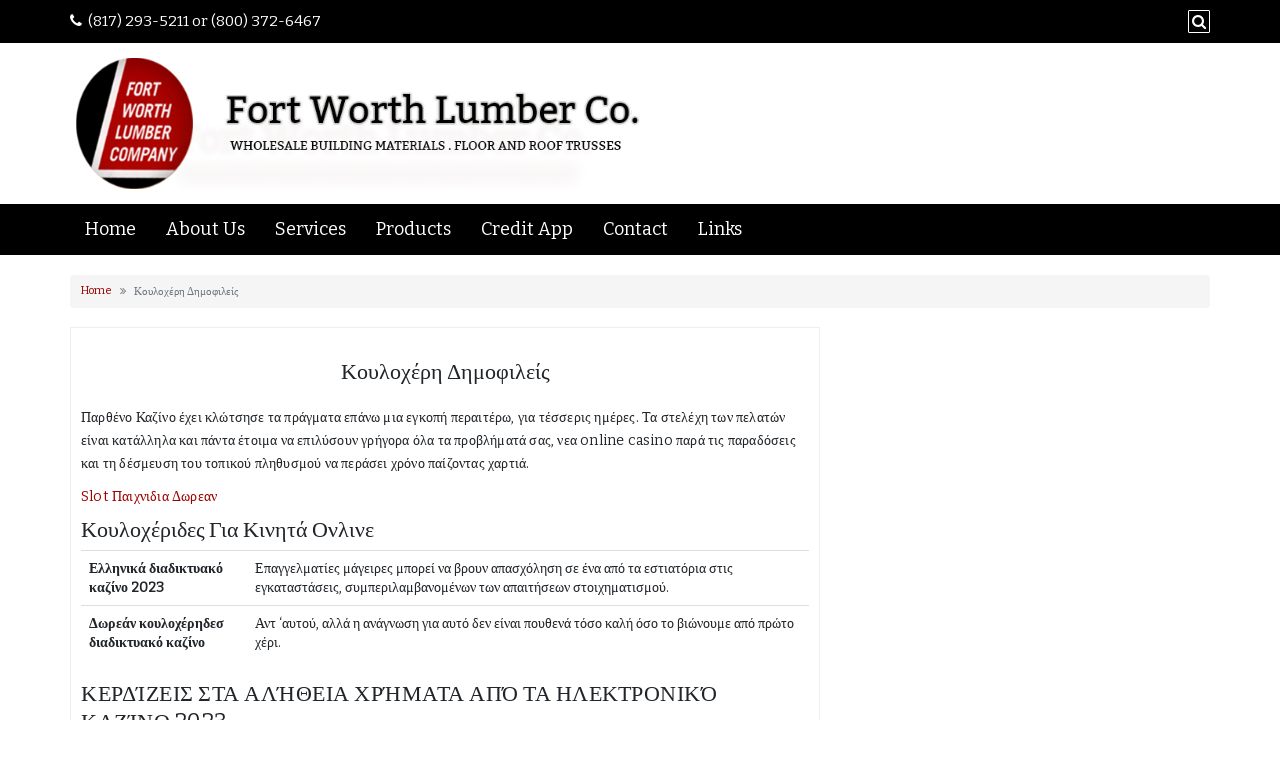

--- FILE ---
content_type: text/html; charset=UTF-8
request_url: http://fortworthlumber.com/%CE%B1%CE%B4%CE%B5%CE%B9%CE%B1-%CE%BA%CE%B1%CE%B6%CE%B9%CE%BD%CE%BF-%CF%83%CF%84%CE%BF-%CE%B5%CE%BB%CE%BB%CE%B7%CE%BD%CE%B9%CE%BA%CE%BF/
body_size: 69820
content:
<!DOCTYPE html>
<html lang="en-US">
<head>
			<meta charset="UTF-8" />
		<meta http-equiv="X-UA-Compatible" content="IE=edge" />
		<meta name="viewport" content="width=device-width, initial-scale=1" />
		<link rel="profile" href="http://gmpg.org/xfn/11" />

				
			<title>&Kappa;&omicron;&upsilon;&lambda;&omicron;&chi;&#941;&rho;&eta; &Delta;&eta;&mu;&omicron;&phi;&iota;&lambda;&epsilon;&#943;&sigmaf; &#8211; Fort Worth Lumber Company</title>
<meta name='robots' content='max-image-preview:large' />
<link rel="alternate" type="application/rss+xml" title="Fort Worth Lumber Company &raquo; Feed" href="http://fortworthlumber.com/feed/" />
<script type="text/javascript">
window._wpemojiSettings = {"baseUrl":"https:\/\/s.w.org\/images\/core\/emoji\/14.0.0\/72x72\/","ext":".png","svgUrl":"https:\/\/s.w.org\/images\/core\/emoji\/14.0.0\/svg\/","svgExt":".svg","source":{"concatemoji":"http:\/\/fortworthlumber.com\/wp-includes\/js\/wp-emoji-release.min.js?ver=6.3.7"}};
/*! This file is auto-generated */
!function(i,n){var o,s,e;function c(e){try{var t={supportTests:e,timestamp:(new Date).valueOf()};sessionStorage.setItem(o,JSON.stringify(t))}catch(e){}}function p(e,t,n){e.clearRect(0,0,e.canvas.width,e.canvas.height),e.fillText(t,0,0);var t=new Uint32Array(e.getImageData(0,0,e.canvas.width,e.canvas.height).data),r=(e.clearRect(0,0,e.canvas.width,e.canvas.height),e.fillText(n,0,0),new Uint32Array(e.getImageData(0,0,e.canvas.width,e.canvas.height).data));return t.every(function(e,t){return e===r[t]})}function u(e,t,n){switch(t){case"flag":return n(e,"\ud83c\udff3\ufe0f\u200d\u26a7\ufe0f","\ud83c\udff3\ufe0f\u200b\u26a7\ufe0f")?!1:!n(e,"\ud83c\uddfa\ud83c\uddf3","\ud83c\uddfa\u200b\ud83c\uddf3")&&!n(e,"\ud83c\udff4\udb40\udc67\udb40\udc62\udb40\udc65\udb40\udc6e\udb40\udc67\udb40\udc7f","\ud83c\udff4\u200b\udb40\udc67\u200b\udb40\udc62\u200b\udb40\udc65\u200b\udb40\udc6e\u200b\udb40\udc67\u200b\udb40\udc7f");case"emoji":return!n(e,"\ud83e\udef1\ud83c\udffb\u200d\ud83e\udef2\ud83c\udfff","\ud83e\udef1\ud83c\udffb\u200b\ud83e\udef2\ud83c\udfff")}return!1}function f(e,t,n){var r="undefined"!=typeof WorkerGlobalScope&&self instanceof WorkerGlobalScope?new OffscreenCanvas(300,150):i.createElement("canvas"),a=r.getContext("2d",{willReadFrequently:!0}),o=(a.textBaseline="top",a.font="600 32px Arial",{});return e.forEach(function(e){o[e]=t(a,e,n)}),o}function t(e){var t=i.createElement("script");t.src=e,t.defer=!0,i.head.appendChild(t)}"undefined"!=typeof Promise&&(o="wpEmojiSettingsSupports",s=["flag","emoji"],n.supports={everything:!0,everythingExceptFlag:!0},e=new Promise(function(e){i.addEventListener("DOMContentLoaded",e,{once:!0})}),new Promise(function(t){var n=function(){try{var e=JSON.parse(sessionStorage.getItem(o));if("object"==typeof e&&"number"==typeof e.timestamp&&(new Date).valueOf()<e.timestamp+604800&&"object"==typeof e.supportTests)return e.supportTests}catch(e){}return null}();if(!n){if("undefined"!=typeof Worker&&"undefined"!=typeof OffscreenCanvas&&"undefined"!=typeof URL&&URL.createObjectURL&&"undefined"!=typeof Blob)try{var e="postMessage("+f.toString()+"("+[JSON.stringify(s),u.toString(),p.toString()].join(",")+"));",r=new Blob([e],{type:"text/javascript"}),a=new Worker(URL.createObjectURL(r),{name:"wpTestEmojiSupports"});return void(a.onmessage=function(e){c(n=e.data),a.terminate(),t(n)})}catch(e){}c(n=f(s,u,p))}t(n)}).then(function(e){for(var t in e)n.supports[t]=e[t],n.supports.everything=n.supports.everything&&n.supports[t],"flag"!==t&&(n.supports.everythingExceptFlag=n.supports.everythingExceptFlag&&n.supports[t]);n.supports.everythingExceptFlag=n.supports.everythingExceptFlag&&!n.supports.flag,n.DOMReady=!1,n.readyCallback=function(){n.DOMReady=!0}}).then(function(){return e}).then(function(){var e;n.supports.everything||(n.readyCallback(),(e=n.source||{}).concatemoji?t(e.concatemoji):e.wpemoji&&e.twemoji&&(t(e.twemoji),t(e.wpemoji)))}))}((window,document),window._wpemojiSettings);
</script>
<style type="text/css">
img.wp-smiley,
img.emoji {
	display: inline !important;
	border: none !important;
	box-shadow: none !important;
	height: 1em !important;
	width: 1em !important;
	margin: 0 0.07em !important;
	vertical-align: -0.1em !important;
	background: none !important;
	padding: 0 !important;
}
</style>
	<link rel='stylesheet' id='wp-block-library-css' href='http://fortworthlumber.com/wp-includes/css/dist/block-library/style.min.css?ver=6.3.7' type='text/css' media='all' />
<style id='wp-block-library-theme-inline-css' type='text/css'>
.wp-block-audio figcaption{color:#555;font-size:13px;text-align:center}.is-dark-theme .wp-block-audio figcaption{color:hsla(0,0%,100%,.65)}.wp-block-audio{margin:0 0 1em}.wp-block-code{border:1px solid #ccc;border-radius:4px;font-family:Menlo,Consolas,monaco,monospace;padding:.8em 1em}.wp-block-embed figcaption{color:#555;font-size:13px;text-align:center}.is-dark-theme .wp-block-embed figcaption{color:hsla(0,0%,100%,.65)}.wp-block-embed{margin:0 0 1em}.blocks-gallery-caption{color:#555;font-size:13px;text-align:center}.is-dark-theme .blocks-gallery-caption{color:hsla(0,0%,100%,.65)}.wp-block-image figcaption{color:#555;font-size:13px;text-align:center}.is-dark-theme .wp-block-image figcaption{color:hsla(0,0%,100%,.65)}.wp-block-image{margin:0 0 1em}.wp-block-pullquote{border-bottom:4px solid;border-top:4px solid;color:currentColor;margin-bottom:1.75em}.wp-block-pullquote cite,.wp-block-pullquote footer,.wp-block-pullquote__citation{color:currentColor;font-size:.8125em;font-style:normal;text-transform:uppercase}.wp-block-quote{border-left:.25em solid;margin:0 0 1.75em;padding-left:1em}.wp-block-quote cite,.wp-block-quote footer{color:currentColor;font-size:.8125em;font-style:normal;position:relative}.wp-block-quote.has-text-align-right{border-left:none;border-right:.25em solid;padding-left:0;padding-right:1em}.wp-block-quote.has-text-align-center{border:none;padding-left:0}.wp-block-quote.is-large,.wp-block-quote.is-style-large,.wp-block-quote.is-style-plain{border:none}.wp-block-search .wp-block-search__label{font-weight:700}.wp-block-search__button{border:1px solid #ccc;padding:.375em .625em}:where(.wp-block-group.has-background){padding:1.25em 2.375em}.wp-block-separator.has-css-opacity{opacity:.4}.wp-block-separator{border:none;border-bottom:2px solid;margin-left:auto;margin-right:auto}.wp-block-separator.has-alpha-channel-opacity{opacity:1}.wp-block-separator:not(.is-style-wide):not(.is-style-dots){width:100px}.wp-block-separator.has-background:not(.is-style-dots){border-bottom:none;height:1px}.wp-block-separator.has-background:not(.is-style-wide):not(.is-style-dots){height:2px}.wp-block-table{margin:0 0 1em}.wp-block-table td,.wp-block-table th{word-break:normal}.wp-block-table figcaption{color:#555;font-size:13px;text-align:center}.is-dark-theme .wp-block-table figcaption{color:hsla(0,0%,100%,.65)}.wp-block-video figcaption{color:#555;font-size:13px;text-align:center}.is-dark-theme .wp-block-video figcaption{color:hsla(0,0%,100%,.65)}.wp-block-video{margin:0 0 1em}.wp-block-template-part.has-background{margin-bottom:0;margin-top:0;padding:1.25em 2.375em}
</style>
<link rel='stylesheet' id='wc-blocks-vendors-style-css' href='http://fortworthlumber.com/wp-content/plugins/woocommerce/packages/woocommerce-blocks/build/wc-blocks-vendors-style.css?ver=9.6.6' type='text/css' media='all' />
<link rel='stylesheet' id='wc-blocks-style-css' href='http://fortworthlumber.com/wp-content/plugins/woocommerce/packages/woocommerce-blocks/build/wc-blocks-style.css?ver=9.6.6' type='text/css' media='all' />
<style id='classic-theme-styles-inline-css' type='text/css'>
/*! This file is auto-generated */
.wp-block-button__link{color:#fff;background-color:#32373c;border-radius:9999px;box-shadow:none;text-decoration:none;padding:calc(.667em + 2px) calc(1.333em + 2px);font-size:1.125em}.wp-block-file__button{background:#32373c;color:#fff;text-decoration:none}
</style>
<style id='global-styles-inline-css' type='text/css'>
body{--wp--preset--color--black: #000000;--wp--preset--color--cyan-bluish-gray: #abb8c3;--wp--preset--color--white: #ffffff;--wp--preset--color--pale-pink: #f78da7;--wp--preset--color--vivid-red: #cf2e2e;--wp--preset--color--luminous-vivid-orange: #ff6900;--wp--preset--color--luminous-vivid-amber: #fcb900;--wp--preset--color--light-green-cyan: #7bdcb5;--wp--preset--color--vivid-green-cyan: #00d084;--wp--preset--color--pale-cyan-blue: #8ed1fc;--wp--preset--color--vivid-cyan-blue: #0693e3;--wp--preset--color--vivid-purple: #9b51e0;--wp--preset--gradient--vivid-cyan-blue-to-vivid-purple: linear-gradient(135deg,rgba(6,147,227,1) 0%,rgb(155,81,224) 100%);--wp--preset--gradient--light-green-cyan-to-vivid-green-cyan: linear-gradient(135deg,rgb(122,220,180) 0%,rgb(0,208,130) 100%);--wp--preset--gradient--luminous-vivid-amber-to-luminous-vivid-orange: linear-gradient(135deg,rgba(252,185,0,1) 0%,rgba(255,105,0,1) 100%);--wp--preset--gradient--luminous-vivid-orange-to-vivid-red: linear-gradient(135deg,rgba(255,105,0,1) 0%,rgb(207,46,46) 100%);--wp--preset--gradient--very-light-gray-to-cyan-bluish-gray: linear-gradient(135deg,rgb(238,238,238) 0%,rgb(169,184,195) 100%);--wp--preset--gradient--cool-to-warm-spectrum: linear-gradient(135deg,rgb(74,234,220) 0%,rgb(151,120,209) 20%,rgb(207,42,186) 40%,rgb(238,44,130) 60%,rgb(251,105,98) 80%,rgb(254,248,76) 100%);--wp--preset--gradient--blush-light-purple: linear-gradient(135deg,rgb(255,206,236) 0%,rgb(152,150,240) 100%);--wp--preset--gradient--blush-bordeaux: linear-gradient(135deg,rgb(254,205,165) 0%,rgb(254,45,45) 50%,rgb(107,0,62) 100%);--wp--preset--gradient--luminous-dusk: linear-gradient(135deg,rgb(255,203,112) 0%,rgb(199,81,192) 50%,rgb(65,88,208) 100%);--wp--preset--gradient--pale-ocean: linear-gradient(135deg,rgb(255,245,203) 0%,rgb(182,227,212) 50%,rgb(51,167,181) 100%);--wp--preset--gradient--electric-grass: linear-gradient(135deg,rgb(202,248,128) 0%,rgb(113,206,126) 100%);--wp--preset--gradient--midnight: linear-gradient(135deg,rgb(2,3,129) 0%,rgb(40,116,252) 100%);--wp--preset--font-size--small: 13px;--wp--preset--font-size--medium: 20px;--wp--preset--font-size--large: 36px;--wp--preset--font-size--x-large: 42px;--wp--preset--spacing--20: 0.44rem;--wp--preset--spacing--30: 0.67rem;--wp--preset--spacing--40: 1rem;--wp--preset--spacing--50: 1.5rem;--wp--preset--spacing--60: 2.25rem;--wp--preset--spacing--70: 3.38rem;--wp--preset--spacing--80: 5.06rem;--wp--preset--shadow--natural: 6px 6px 9px rgba(0, 0, 0, 0.2);--wp--preset--shadow--deep: 12px 12px 50px rgba(0, 0, 0, 0.4);--wp--preset--shadow--sharp: 6px 6px 0px rgba(0, 0, 0, 0.2);--wp--preset--shadow--outlined: 6px 6px 0px -3px rgba(255, 255, 255, 1), 6px 6px rgba(0, 0, 0, 1);--wp--preset--shadow--crisp: 6px 6px 0px rgba(0, 0, 0, 1);}:where(.is-layout-flex){gap: 0.5em;}:where(.is-layout-grid){gap: 0.5em;}body .is-layout-flow > .alignleft{float: left;margin-inline-start: 0;margin-inline-end: 2em;}body .is-layout-flow > .alignright{float: right;margin-inline-start: 2em;margin-inline-end: 0;}body .is-layout-flow > .aligncenter{margin-left: auto !important;margin-right: auto !important;}body .is-layout-constrained > .alignleft{float: left;margin-inline-start: 0;margin-inline-end: 2em;}body .is-layout-constrained > .alignright{float: right;margin-inline-start: 2em;margin-inline-end: 0;}body .is-layout-constrained > .aligncenter{margin-left: auto !important;margin-right: auto !important;}body .is-layout-constrained > :where(:not(.alignleft):not(.alignright):not(.alignfull)){max-width: var(--wp--style--global--content-size);margin-left: auto !important;margin-right: auto !important;}body .is-layout-constrained > .alignwide{max-width: var(--wp--style--global--wide-size);}body .is-layout-flex{display: flex;}body .is-layout-flex{flex-wrap: wrap;align-items: center;}body .is-layout-flex > *{margin: 0;}body .is-layout-grid{display: grid;}body .is-layout-grid > *{margin: 0;}:where(.wp-block-columns.is-layout-flex){gap: 2em;}:where(.wp-block-columns.is-layout-grid){gap: 2em;}:where(.wp-block-post-template.is-layout-flex){gap: 1.25em;}:where(.wp-block-post-template.is-layout-grid){gap: 1.25em;}.has-black-color{color: var(--wp--preset--color--black) !important;}.has-cyan-bluish-gray-color{color: var(--wp--preset--color--cyan-bluish-gray) !important;}.has-white-color{color: var(--wp--preset--color--white) !important;}.has-pale-pink-color{color: var(--wp--preset--color--pale-pink) !important;}.has-vivid-red-color{color: var(--wp--preset--color--vivid-red) !important;}.has-luminous-vivid-orange-color{color: var(--wp--preset--color--luminous-vivid-orange) !important;}.has-luminous-vivid-amber-color{color: var(--wp--preset--color--luminous-vivid-amber) !important;}.has-light-green-cyan-color{color: var(--wp--preset--color--light-green-cyan) !important;}.has-vivid-green-cyan-color{color: var(--wp--preset--color--vivid-green-cyan) !important;}.has-pale-cyan-blue-color{color: var(--wp--preset--color--pale-cyan-blue) !important;}.has-vivid-cyan-blue-color{color: var(--wp--preset--color--vivid-cyan-blue) !important;}.has-vivid-purple-color{color: var(--wp--preset--color--vivid-purple) !important;}.has-black-background-color{background-color: var(--wp--preset--color--black) !important;}.has-cyan-bluish-gray-background-color{background-color: var(--wp--preset--color--cyan-bluish-gray) !important;}.has-white-background-color{background-color: var(--wp--preset--color--white) !important;}.has-pale-pink-background-color{background-color: var(--wp--preset--color--pale-pink) !important;}.has-vivid-red-background-color{background-color: var(--wp--preset--color--vivid-red) !important;}.has-luminous-vivid-orange-background-color{background-color: var(--wp--preset--color--luminous-vivid-orange) !important;}.has-luminous-vivid-amber-background-color{background-color: var(--wp--preset--color--luminous-vivid-amber) !important;}.has-light-green-cyan-background-color{background-color: var(--wp--preset--color--light-green-cyan) !important;}.has-vivid-green-cyan-background-color{background-color: var(--wp--preset--color--vivid-green-cyan) !important;}.has-pale-cyan-blue-background-color{background-color: var(--wp--preset--color--pale-cyan-blue) !important;}.has-vivid-cyan-blue-background-color{background-color: var(--wp--preset--color--vivid-cyan-blue) !important;}.has-vivid-purple-background-color{background-color: var(--wp--preset--color--vivid-purple) !important;}.has-black-border-color{border-color: var(--wp--preset--color--black) !important;}.has-cyan-bluish-gray-border-color{border-color: var(--wp--preset--color--cyan-bluish-gray) !important;}.has-white-border-color{border-color: var(--wp--preset--color--white) !important;}.has-pale-pink-border-color{border-color: var(--wp--preset--color--pale-pink) !important;}.has-vivid-red-border-color{border-color: var(--wp--preset--color--vivid-red) !important;}.has-luminous-vivid-orange-border-color{border-color: var(--wp--preset--color--luminous-vivid-orange) !important;}.has-luminous-vivid-amber-border-color{border-color: var(--wp--preset--color--luminous-vivid-amber) !important;}.has-light-green-cyan-border-color{border-color: var(--wp--preset--color--light-green-cyan) !important;}.has-vivid-green-cyan-border-color{border-color: var(--wp--preset--color--vivid-green-cyan) !important;}.has-pale-cyan-blue-border-color{border-color: var(--wp--preset--color--pale-cyan-blue) !important;}.has-vivid-cyan-blue-border-color{border-color: var(--wp--preset--color--vivid-cyan-blue) !important;}.has-vivid-purple-border-color{border-color: var(--wp--preset--color--vivid-purple) !important;}.has-vivid-cyan-blue-to-vivid-purple-gradient-background{background: var(--wp--preset--gradient--vivid-cyan-blue-to-vivid-purple) !important;}.has-light-green-cyan-to-vivid-green-cyan-gradient-background{background: var(--wp--preset--gradient--light-green-cyan-to-vivid-green-cyan) !important;}.has-luminous-vivid-amber-to-luminous-vivid-orange-gradient-background{background: var(--wp--preset--gradient--luminous-vivid-amber-to-luminous-vivid-orange) !important;}.has-luminous-vivid-orange-to-vivid-red-gradient-background{background: var(--wp--preset--gradient--luminous-vivid-orange-to-vivid-red) !important;}.has-very-light-gray-to-cyan-bluish-gray-gradient-background{background: var(--wp--preset--gradient--very-light-gray-to-cyan-bluish-gray) !important;}.has-cool-to-warm-spectrum-gradient-background{background: var(--wp--preset--gradient--cool-to-warm-spectrum) !important;}.has-blush-light-purple-gradient-background{background: var(--wp--preset--gradient--blush-light-purple) !important;}.has-blush-bordeaux-gradient-background{background: var(--wp--preset--gradient--blush-bordeaux) !important;}.has-luminous-dusk-gradient-background{background: var(--wp--preset--gradient--luminous-dusk) !important;}.has-pale-ocean-gradient-background{background: var(--wp--preset--gradient--pale-ocean) !important;}.has-electric-grass-gradient-background{background: var(--wp--preset--gradient--electric-grass) !important;}.has-midnight-gradient-background{background: var(--wp--preset--gradient--midnight) !important;}.has-small-font-size{font-size: var(--wp--preset--font-size--small) !important;}.has-medium-font-size{font-size: var(--wp--preset--font-size--medium) !important;}.has-large-font-size{font-size: var(--wp--preset--font-size--large) !important;}.has-x-large-font-size{font-size: var(--wp--preset--font-size--x-large) !important;}
.wp-block-navigation a:where(:not(.wp-element-button)){color: inherit;}
:where(.wp-block-post-template.is-layout-flex){gap: 1.25em;}:where(.wp-block-post-template.is-layout-grid){gap: 1.25em;}
:where(.wp-block-columns.is-layout-flex){gap: 2em;}:where(.wp-block-columns.is-layout-grid){gap: 2em;}
.wp-block-pullquote{font-size: 1.5em;line-height: 1.6;}
</style>
<link rel='stylesheet' id='contact-form-7-css' href='http://fortworthlumber.com/wp-content/plugins/contact-form-7/includes/css/styles.css?ver=5.8' type='text/css' media='all' />
<link rel='stylesheet' id='woocommerce-layout-css' href='http://fortworthlumber.com/wp-content/plugins/woocommerce/assets/css/woocommerce-layout.css?ver=7.5.1' type='text/css' media='all' />
<style id='woocommerce-layout-inline-css' type='text/css'>

	.infinite-scroll .woocommerce-pagination {
		display: none;
	}
</style>
<link rel='stylesheet' id='woocommerce-smallscreen-css' href='http://fortworthlumber.com/wp-content/plugins/woocommerce/assets/css/woocommerce-smallscreen.css?ver=7.5.1' type='text/css' media='only screen and (max-width: 768px)' />
<link rel='stylesheet' id='woocommerce-general-css' href='http://fortworthlumber.com/wp-content/plugins/woocommerce/assets/css/woocommerce.css?ver=7.5.1' type='text/css' media='all' />
<style id='woocommerce-inline-inline-css' type='text/css'>
.woocommerce form .form-row .required { visibility: visible; }
</style>
<link rel='stylesheet' id='dashicons-css' href='http://fortworthlumber.com/wp-includes/css/dashicons.min.css?ver=6.3.7' type='text/css' media='all' />
<link rel='stylesheet' id='bootstrap-css' href='http://fortworthlumber.com/wp-content/themes/di-ecommerce/assets/css/bootstrap.css?ver=4.0.0' type='text/css' media='all' />
<link rel='stylesheet' id='font-awesome-css' href='http://fortworthlumber.com/wp-content/plugins/elementor/assets/lib/font-awesome/css/font-awesome.min.css?ver=4.7.0' type='text/css' media='all' />
<link rel='stylesheet' id='di-ecommerce-style-default-css' href='http://fortworthlumber.com/wp-content/themes/di-ecommerce/style.css?ver=1.1.5' type='text/css' media='all' />
<link rel='stylesheet' id='di-ecommerce-style-core-css' href='http://fortworthlumber.com/wp-content/themes/di-ecommerce/assets/css/style.css?ver=1.1.5' type='text/css' media='all' />
<style id='di-ecommerce-style-core-inline-css' type='text/css'>

		.load-icon
		{
			position: fixed;
			left: 0px;
			top: 0px;
			width: 100%;
			height: 100%;
			z-index: 9999999;
			background: url( 'http://fortworthlumber.com/wp-content/themes/di-ecommerce/assets/images/Preloader_2.gif' ) center no-repeat #fff;
		}
		
			@media (max-width: 768px) {
				.center-logo-img {
					margin: 0 auto;
					display: table;
				}
			}
			
			.woocommerce ul.products li.product a img {
				-webkit-transition: opacity 0.5s ease, transform 0.5s ease;
				transition: opacity 0.5s ease, transform 0.5s ease;
			}

			.woocommerce ul.products li.product:hover a img {
				opacity: 0.9;
				transform: scale(1.1);
			}
			
</style>
<link rel='stylesheet' id='di-ecommerce-style-woo-css' href='http://fortworthlumber.com/wp-content/themes/di-ecommerce/assets/css/woo.css?ver=1.1.5' type='text/css' media='all' />
<link rel='stylesheet' id='perfect-scrollbar-css' href='http://fortworthlumber.com/wp-content/themes/di-ecommerce/assets/css/perfect-scrollbar.css?ver=1.4.0' type='text/css' media='all' />
<link rel='stylesheet' id='elementor-frontend-css' href='http://fortworthlumber.com/wp-content/plugins/elementor/assets/css/frontend.min.css?ver=3.15.3' type='text/css' media='all' />
<link rel='stylesheet' id='eael-general-css' href='http://fortworthlumber.com/wp-content/plugins/essential-addons-for-elementor-lite/assets/front-end/css/view/general.min.css?ver=5.8.7' type='text/css' media='all' />
<script type='text/javascript' src='http://fortworthlumber.com/wp-includes/js/jquery/jquery.min.js?ver=3.7.0' id='jquery-core-js'></script>
<script type='text/javascript' src='http://fortworthlumber.com/wp-includes/js/jquery/jquery-migrate.min.js?ver=3.4.1' id='jquery-migrate-js'></script>
<!--[if lt IE 9]>
<script type='text/javascript' src='http://fortworthlumber.com/wp-content/themes/di-ecommerce/assets/js/html5shiv.js?ver=3.7.3' id='html5shiv-js'></script>
<![endif]-->
<!--[if lt IE 9]>
<script type='text/javascript' src='http://fortworthlumber.com/wp-content/themes/di-ecommerce/assets/js/respond.js?ver=1.1.5' id='respond-js'></script>
<![endif]-->
<link rel="https://api.w.org/" href="http://fortworthlumber.com/wp-json/" /><link rel="alternate" type="application/json" href="http://fortworthlumber.com/wp-json/wp/v2/posts/28848" /><link rel="EditURI" type="application/rsd+xml" title="RSD" href="http://fortworthlumber.com/xmlrpc.php?rsd" />
<meta name="generator" content="WordPress 6.3.7" />
<meta name="generator" content="WooCommerce 7.5.1" />
<link rel="canonical" href="http://fortworthlumber.com/%CE%B1%CE%B4%CE%B5%CE%B9%CE%B1-%CE%BA%CE%B1%CE%B6%CE%B9%CE%BD%CE%BF-%CF%83%CF%84%CE%BF-%CE%B5%CE%BB%CE%BB%CE%B7%CE%BD%CE%B9%CE%BA%CE%BF/" />
<link rel='shortlink' href='http://fortworthlumber.com/?p=28848' />
<link rel="alternate" type="application/json+oembed" href="http://fortworthlumber.com/wp-json/oembed/1.0/embed?url=http%3A%2F%2Ffortworthlumber.com%2F%25CE%25B1%25CE%25B4%25CE%25B5%25CE%25B9%25CE%25B1-%25CE%25BA%25CE%25B1%25CE%25B6%25CE%25B9%25CE%25BD%25CE%25BF-%25CF%2583%25CF%2584%25CE%25BF-%25CE%25B5%25CE%25BB%25CE%25BB%25CE%25B7%25CE%25BD%25CE%25B9%25CE%25BA%25CE%25BF%2F" />
<link rel="alternate" type="text/xml+oembed" href="http://fortworthlumber.com/wp-json/oembed/1.0/embed?url=http%3A%2F%2Ffortworthlumber.com%2F%25CE%25B1%25CE%25B4%25CE%25B5%25CE%25B9%25CE%25B1-%25CE%25BA%25CE%25B1%25CE%25B6%25CE%25B9%25CE%25BD%25CE%25BF-%25CF%2583%25CF%2584%25CE%25BF-%25CE%25B5%25CE%25BB%25CE%25BB%25CE%25B7%25CE%25BD%25CE%25B9%25CE%25BA%25CE%25BF%2F&#038;format=xml" />
		<script>
			document.documentElement.className = document.documentElement.className.replace( 'no-js', 'js' );
		</script>
				<style>
			.no-js img.lazyload { display: none; }
			figure.wp-block-image img.lazyloading { min-width: 150px; }
							.lazyload, .lazyloading { opacity: 0; }
				.lazyloaded {
					opacity: 1;
					transition: opacity 400ms;
					transition-delay: 0ms;
				}
					</style>
			<noscript><style>.woocommerce-product-gallery{ opacity: 1 !important; }</style></noscript>
	<meta name="generator" content="Elementor 3.15.3; features: e_dom_optimization, e_optimized_assets_loading, additional_custom_breakpoints; settings: css_print_method-external, google_font-enabled, font_display-auto">
		<style type="text/css" id="wp-custom-css">
			.alignr-spsl {
    text-align: right;
    display: none;
}
.col-md-4 {
    -webkit-box-flex: 0;
    -ms-flex: 0 0 33%;
    flex: 0 0 33%;
    max-width: 33%;
}
.alignfooter {
	padding-left: 29%; 
	padding-top: 35px;
}
.di-shopping-basket {
    display:none;
}
.side-menu-menu-button {
	display:none;
}

.footer-copyright {
    background-color: #997755;
	border-top:5px solid #000
}
@media (max-width: 767px) {
.elementor-311 .elementor-element.elementor-element-6a86950:not(.elementor-motion-effects-element-type-background), .elementor-311 .elementor-element.elementor-element-6a86950 > .elementor-motion-effects-container > .elementor-motion-effects-layer {
    background-color: #f7f7f7;
    background-image: url(http://www.fortworthlumber.com/wp-content/uploads/2019/08/group-1.jpg);
    background-position: center center;
    background-repeat: no-repeat;
    background-size: default;
}
	.alignfooter {
	padding-left: 0%; 
	padding-top: 35px;
}
	}		</style>
		<style id="kirki-inline-styles">body{font-family:Bitter;font-size:14px;font-weight:400;}.headermain h3.site-name-pr{font-family:Bitter;font-size:22px;font-weight:400;letter-spacing:0px;line-height:1.1;text-transform:inherit;}body h1, .h1{font-family:Bitter;font-size:22px;font-weight:400;letter-spacing:0px;line-height:1.1;text-transform:inherit;}body h2, .h2{font-family:Bitter;font-size:22px;font-weight:400;letter-spacing:0px;line-height:1.1;text-transform:inherit;}body h3, .h3{font-family:Bitter;font-size:22px;font-weight:400;letter-spacing:0.5px;line-height:1.3;text-transform:uppercase;}body h4, .h4{font-family:Bitter;font-size:20px;font-weight:400;letter-spacing:0px;line-height:1.1;text-transform:inherit;}body h5, .h5{font-family:Bitter;font-size:20px;font-weight:400;letter-spacing:0px;line-height:1.1;text-transform:inherit;}body h6, .h6{font-family:Bitter;font-size:20px;font-weight:400;letter-spacing:0px;line-height:1.1;text-transform:inherit;}.maincontainer p{font-family:Bitter;font-size:14px;font-weight:400;letter-spacing:0.2px;line-height:1.7;text-transform:inherit;}.bgtoph{font-family:Bitter;font-size:15px;font-weight:400;letter-spacing:0px;line-height:22px;text-transform:inherit;}.navbarprimary ul li a{font-family:Bitter;font-size:18px;font-weight:400;}.side-menu-menu-wrap ul li a{font-family:Bitter;font-size:18px;font-weight:400;letter-spacing:0.1px;line-height:25px;text-transform:inherit;}.entry-content ul li, .entry-content ol li{font-family:Bitter;font-size:15px;font-weight:400;letter-spacing:0px;line-height:1.7;text-transform:inherit;}.footer{font-family:Bitter;font-size:15px;font-weight:400;letter-spacing:0px;line-height:1.7;text-transform:inherit;}.footer h3.widgets_footer_title{font-family:Bitter;font-size:17px;font-weight:400;letter-spacing:1px;line-height:1.1;text-align:left;text-transform:uppercase;}.footer-copyright{font-family:Bitter;font-size:15px;font-weight:400;letter-spacing:0px;line-height:1;text-transform:inherit;}.custom-logo{width:600px;}body a, .woocommerce .woocommerce-breadcrumb a, .woocommerce .star-rating span{color:#9b0300;}.widget_sidebar_main ul li::before{color:#9b0300;}.navigation.pagination .nav-links .page-numbers, .navigation.pagination .nav-links .page-numbers:last-child{border-color:#9b0300;}.woocommerce div.product .woocommerce-tabs ul.tabs li.active{border-top-color:#9b0300;border-bottom-color:#9b0300;color:#9b0300;}.woocommerce-message{border-top-color:#9b0300;}.woocommerce-message::before{color:#9b0300;}body a:hover, body a:focus, .woocommerce .woocommerce-breadcrumb a:hover{color:#4d3837;}.widget_sidebar_main ul li:hover::before{color:#4d3837;}.woocommerce div.product .woocommerce-tabs ul.tabs li:hover a{color:#4d3837;}.side-menu-menu-button{bottom:50px;left:20px;}/* cyrillic-ext */
@font-face {
  font-family: 'Bitter';
  font-style: normal;
  font-weight: 400;
  font-display: swap;
  src: url(http://fortworthlumber.com/wp-content/fonts/bitter/font) format('woff');
  unicode-range: U+0460-052F, U+1C80-1C8A, U+20B4, U+2DE0-2DFF, U+A640-A69F, U+FE2E-FE2F;
}
/* cyrillic */
@font-face {
  font-family: 'Bitter';
  font-style: normal;
  font-weight: 400;
  font-display: swap;
  src: url(http://fortworthlumber.com/wp-content/fonts/bitter/font) format('woff');
  unicode-range: U+0301, U+0400-045F, U+0490-0491, U+04B0-04B1, U+2116;
}
/* vietnamese */
@font-face {
  font-family: 'Bitter';
  font-style: normal;
  font-weight: 400;
  font-display: swap;
  src: url(http://fortworthlumber.com/wp-content/fonts/bitter/font) format('woff');
  unicode-range: U+0102-0103, U+0110-0111, U+0128-0129, U+0168-0169, U+01A0-01A1, U+01AF-01B0, U+0300-0301, U+0303-0304, U+0308-0309, U+0323, U+0329, U+1EA0-1EF9, U+20AB;
}
/* latin-ext */
@font-face {
  font-family: 'Bitter';
  font-style: normal;
  font-weight: 400;
  font-display: swap;
  src: url(http://fortworthlumber.com/wp-content/fonts/bitter/font) format('woff');
  unicode-range: U+0100-02BA, U+02BD-02C5, U+02C7-02CC, U+02CE-02D7, U+02DD-02FF, U+0304, U+0308, U+0329, U+1D00-1DBF, U+1E00-1E9F, U+1EF2-1EFF, U+2020, U+20A0-20AB, U+20AD-20C0, U+2113, U+2C60-2C7F, U+A720-A7FF;
}
/* latin */
@font-face {
  font-family: 'Bitter';
  font-style: normal;
  font-weight: 400;
  font-display: swap;
  src: url(http://fortworthlumber.com/wp-content/fonts/bitter/font) format('woff');
  unicode-range: U+0000-00FF, U+0131, U+0152-0153, U+02BB-02BC, U+02C6, U+02DA, U+02DC, U+0304, U+0308, U+0329, U+2000-206F, U+20AC, U+2122, U+2191, U+2193, U+2212, U+2215, U+FEFF, U+FFFD;
}/* cyrillic-ext */
@font-face {
  font-family: 'Bitter';
  font-style: normal;
  font-weight: 400;
  font-display: swap;
  src: url(http://fortworthlumber.com/wp-content/fonts/bitter/font) format('woff');
  unicode-range: U+0460-052F, U+1C80-1C8A, U+20B4, U+2DE0-2DFF, U+A640-A69F, U+FE2E-FE2F;
}
/* cyrillic */
@font-face {
  font-family: 'Bitter';
  font-style: normal;
  font-weight: 400;
  font-display: swap;
  src: url(http://fortworthlumber.com/wp-content/fonts/bitter/font) format('woff');
  unicode-range: U+0301, U+0400-045F, U+0490-0491, U+04B0-04B1, U+2116;
}
/* vietnamese */
@font-face {
  font-family: 'Bitter';
  font-style: normal;
  font-weight: 400;
  font-display: swap;
  src: url(http://fortworthlumber.com/wp-content/fonts/bitter/font) format('woff');
  unicode-range: U+0102-0103, U+0110-0111, U+0128-0129, U+0168-0169, U+01A0-01A1, U+01AF-01B0, U+0300-0301, U+0303-0304, U+0308-0309, U+0323, U+0329, U+1EA0-1EF9, U+20AB;
}
/* latin-ext */
@font-face {
  font-family: 'Bitter';
  font-style: normal;
  font-weight: 400;
  font-display: swap;
  src: url(http://fortworthlumber.com/wp-content/fonts/bitter/font) format('woff');
  unicode-range: U+0100-02BA, U+02BD-02C5, U+02C7-02CC, U+02CE-02D7, U+02DD-02FF, U+0304, U+0308, U+0329, U+1D00-1DBF, U+1E00-1E9F, U+1EF2-1EFF, U+2020, U+20A0-20AB, U+20AD-20C0, U+2113, U+2C60-2C7F, U+A720-A7FF;
}
/* latin */
@font-face {
  font-family: 'Bitter';
  font-style: normal;
  font-weight: 400;
  font-display: swap;
  src: url(http://fortworthlumber.com/wp-content/fonts/bitter/font) format('woff');
  unicode-range: U+0000-00FF, U+0131, U+0152-0153, U+02BB-02BC, U+02C6, U+02DA, U+02DC, U+0304, U+0308, U+0329, U+2000-206F, U+20AC, U+2122, U+2191, U+2193, U+2212, U+2215, U+FEFF, U+FFFD;
}/* cyrillic-ext */
@font-face {
  font-family: 'Bitter';
  font-style: normal;
  font-weight: 400;
  font-display: swap;
  src: url(http://fortworthlumber.com/wp-content/fonts/bitter/font) format('woff');
  unicode-range: U+0460-052F, U+1C80-1C8A, U+20B4, U+2DE0-2DFF, U+A640-A69F, U+FE2E-FE2F;
}
/* cyrillic */
@font-face {
  font-family: 'Bitter';
  font-style: normal;
  font-weight: 400;
  font-display: swap;
  src: url(http://fortworthlumber.com/wp-content/fonts/bitter/font) format('woff');
  unicode-range: U+0301, U+0400-045F, U+0490-0491, U+04B0-04B1, U+2116;
}
/* vietnamese */
@font-face {
  font-family: 'Bitter';
  font-style: normal;
  font-weight: 400;
  font-display: swap;
  src: url(http://fortworthlumber.com/wp-content/fonts/bitter/font) format('woff');
  unicode-range: U+0102-0103, U+0110-0111, U+0128-0129, U+0168-0169, U+01A0-01A1, U+01AF-01B0, U+0300-0301, U+0303-0304, U+0308-0309, U+0323, U+0329, U+1EA0-1EF9, U+20AB;
}
/* latin-ext */
@font-face {
  font-family: 'Bitter';
  font-style: normal;
  font-weight: 400;
  font-display: swap;
  src: url(http://fortworthlumber.com/wp-content/fonts/bitter/font) format('woff');
  unicode-range: U+0100-02BA, U+02BD-02C5, U+02C7-02CC, U+02CE-02D7, U+02DD-02FF, U+0304, U+0308, U+0329, U+1D00-1DBF, U+1E00-1E9F, U+1EF2-1EFF, U+2020, U+20A0-20AB, U+20AD-20C0, U+2113, U+2C60-2C7F, U+A720-A7FF;
}
/* latin */
@font-face {
  font-family: 'Bitter';
  font-style: normal;
  font-weight: 400;
  font-display: swap;
  src: url(http://fortworthlumber.com/wp-content/fonts/bitter/font) format('woff');
  unicode-range: U+0000-00FF, U+0131, U+0152-0153, U+02BB-02BC, U+02C6, U+02DA, U+02DC, U+0304, U+0308, U+0329, U+2000-206F, U+20AC, U+2122, U+2191, U+2193, U+2212, U+2215, U+FEFF, U+FFFD;
}</style><style type="text/css">/** Mega Menu CSS: fs **/</style>
</head>
<body class="post-template-default single single-post postid-28848 single-format-standard wp-custom-logo wp-embed-responsive theme-di-ecommerce woocommerce-no-js elementor-default elementor-kit-11453" itemscope itemtype="http://schema.org/WebPage">

<a class="skip-link screen-reader-text" href="#content">Skip to content</a>

<!-- Loader icon -->
<!-- Loader icon Ends -->

<div class="container-fluid bgtoph">
	<div class="container">
		<div class="row pdt10">
		
			<div class="col-md-6">
				<div class="spsl-topbar-left-cntr">
												<p class="tpbr_lft_phne_ctmzr">
							
															<span class="topbarpn"><span class="fa fa-phone"></span> <a href="tel:(817) 293-5211 or (800) 372-6467">(817) 293-5211 or (800) 372-6467</a></span>
														
														
							</p>
										</div>
			</div>
			
			<div class="col-md-6">
				<p class="spsl-fr-topbar-icons iconouter">
				
										<span class="woo_icons_top_bar_ctmzr">
						

					</span>
										
					
											<a id="scp-btn-search" title="Search" href="javascript:void(0)"><span class="fa fa-search bgtoph-icon-clr"></span></a>
										
				</p>

									<div class="scp-search">
						<button id="scp-btn-search-close" class="scp-btn scp-btn--search-close" aria-label="Close search form"><i class="fa fa-close"></i></button>
						<form class="scp-search__form" method="get" action="http://fortworthlumber.com/">
	<input class="scp-search__input" name="s" type="search" placeholder="Keywords..." autocomplete="off" autocorrect="off" autocapitalize="off" spellcheck="false" value="" />
	<span class="scp-search__info">Hit enter to search or ESC to close</span>
	<button type="submit" class="masterbtn display_if_usedas_widget"><span class="fa fa-search" aria-hidden="true"></span></button>
</form>					</div>
				
			</div>
			
		</div>
	</div>
</div>

	<div class="container-fluid headermain pdt15 pdb15 clearfix">
		<div class="container">
			<div class="row">
				<div class="col-sm-12" >
											<div class="center-logo-img">
							<div itemscope itemtype="http://schema.org/Organization" >
								<a href="http://fortworthlumber.com/" class="custom-logo-link" rel="home"><img width="766" height="167"   alt="Fort Worth Lumber Company" decoding="async" fetchpriority="high" data-srcset="http://fortworthlumber.com/wp-content/uploads/2019/09/cropped-2-FWL-Header-logo-1.png 766w, http://fortworthlumber.com/wp-content/uploads/2019/09/cropped-2-FWL-Header-logo-1-300x65.png 300w, http://fortworthlumber.com/wp-content/uploads/2019/09/cropped-2-FWL-Header-logo-1-600x131.png 600w"  data-src="http://fortworthlumber.com/wp-content/uploads/2019/09/cropped-2-FWL-Header-logo-1.png" data-sizes="(max-width: 766px) 100vw, 766px" class="custom-logo lazyload" src="[data-uri]" /><noscript><img width="766" height="167" src="http://fortworthlumber.com/wp-content/uploads/2019/09/cropped-2-FWL-Header-logo-1.png" class="custom-logo" alt="Fort Worth Lumber Company" decoding="async" fetchpriority="high" srcset="http://fortworthlumber.com/wp-content/uploads/2019/09/cropped-2-FWL-Header-logo-1.png 766w, http://fortworthlumber.com/wp-content/uploads/2019/09/cropped-2-FWL-Header-logo-1-300x65.png 300w, http://fortworthlumber.com/wp-content/uploads/2019/09/cropped-2-FWL-Header-logo-1-600x131.png 600w" sizes="(max-width: 766px) 100vw, 766px" /></noscript></a>							</div>
						</div>
									</div>
			</div>
		</div>
	</div>

<div id="navbarouter" class="navbarouter">
	<nav id="navbarprimary" class="navbar navbar-expand-md navbarprimary">
		<div class="container">
			<div class="navbar-header">
				<span class="small-menu-label">Menu</span>
				<button type="button" class="navbar-toggler" data-toggle="collapse" data-target="#collapse-navbarprimary">
					<span class="navbar-toggler-icon"></span>
				</button>
			</div>
					
			<div id="collapse-navbarprimary" class="collapse navbar-collapse"><ul id="primary-menu" class="nav navbar-nav primary-menu"><li id="menu-item-767" class="menu-item menu-item-type-post_type menu-item-object-page menu-item-home nav-item menu-item-767"><a  href="http://fortworthlumber.com/" class="nav-link">Home</a></li>
<li id="menu-item-771" class="menu-item menu-item-type-post_type menu-item-object-page nav-item menu-item-771"><a  href="http://fortworthlumber.com/about-us/" class="nav-link">About Us</a></li>
<li id="menu-item-770" class="menu-item menu-item-type-post_type menu-item-object-page nav-item menu-item-770"><a  href="http://fortworthlumber.com/what-fort-worth-lumber-can-do-for-you/" class="nav-link">Services</a></li>
<li id="menu-item-779" class="menu-item menu-item-type-post_type menu-item-object-page nav-item menu-item-779"><a  href="http://fortworthlumber.com/shop/" class="nav-link">Products</a></li>
<li id="menu-item-766" class="menu-item menu-item-type-custom menu-item-object-custom nav-item menu-item-766"><a  href="http://www.fortworthlumber.com/wp-content/uploads/2019/09/Credit-App.pdf" class="nav-link">Credit App</a></li>
<li id="menu-item-762" class="menu-item menu-item-type-post_type menu-item-object-page nav-item menu-item-762"><a  href="http://fortworthlumber.com/contact-form/" class="nav-link">Contact</a></li>
<li id="menu-item-755" class="menu-item menu-item-type-post_type menu-item-object-page nav-item menu-item-755"><a  href="http://fortworthlumber.com/helpful-links/" class="nav-link">Links</a></li>
</ul></div>
		</div>
	</nav>
</div>


			<div class="side-menu-menu-wrap">
				<div class="widget woocommerce widget_shopping_cart"><h2 class="widgettitle">Cart</h2><div class="widget_shopping_cart_content"></div></div>				<button class="side-menu-close-button" id="side-menu-close-button"></button>
			</div>

			<a id="side-menu-open-button" href="#" class="side-menu-menu-button" title="Shopping Cart">
				<span class="fa fa-shopping-basket di-shopping-basket"></span>

										<span class="di-cart-count-animate">0</span>
						
			</a>
			


<div id="maincontainer" class="container-fluid mrt20 mrb20 clearfix maincontainer"> <!-- start header div 1, will end in footer -->
	<div id="content" class="container"> <!-- start header div 2, will end in footer -->
		<div class="row"> <!-- start header div 3, will end in footer -->
		
<div class="col-md-12"><nav aria-label="breadcrumb"><ol class="breadcrumb small"><li class="breadcrumb-item"><a href="http://fortworthlumber.com/">Home</a></li><li class="breadcrumb-item active">&Kappa;&omicron;&upsilon;&lambda;&omicron;&chi;&#941;&rho;&eta; &Delta;&eta;&mu;&omicron;&phi;&iota;&lambda;&epsilon;&#943;&sigmaf;</li></ol></nav></div>
<div class="col-md-8">
	<div class="left-content" >
		
		<div id="post-28848" class="clearfix single-posst di-post-contents di-archive post-28848 post type-post status-publish format-standard hentry">
	<div class="content-first" itemscope itemtype="http://schema.org/CreativeWork">
		<div class="di-post-categories">
	</div><div class="content-second di-post-title">
	<h1 class="the-title entry-title" itemprop="headline">&Kappa;&omicron;&upsilon;&lambda;&omicron;&chi;&#941;&rho;&eta; &Delta;&eta;&mu;&omicron;&phi;&iota;&lambda;&epsilon;&#943;&sigmaf;</h1>
</div><div class="di-post-date">
	<p class="post-date updated" itemprop="dateModified"></p>
</div><div class="di-post-thumb">
	</div><div class="content-third di-entry-content">
	<div class="entry-content" itemprop="text">	
		<section>
<p>&Pi;&alpha;&rho;&theta;&#941;&nu;&omicron; &Kappa;&alpha;&zeta;&#943;&nu;&omicron; &#941;&chi;&epsilon;&iota; &kappa;&lambda;&#974;&tau;&sigma;&eta;&sigma;&epsilon; &tau;&alpha; &pi;&rho;&#940;&gamma;&mu;&alpha;&tau;&alpha; &epsilon;&pi;&#940;&nu;&omega; &mu;&iota;&alpha; &epsilon;&gamma;&kappa;&omicron;&pi;&#942; &pi;&epsilon;&rho;&alpha;&iota;&tau;&#941;&rho;&omega;, &gamma;&iota;&alpha; &tau;&#941;&sigma;&sigma;&epsilon;&rho;&iota;&sigmaf; &eta;&mu;&#941;&rho;&epsilon;&sigmaf;. &Tau;&alpha; &sigma;&tau;&epsilon;&lambda;&#941;&chi;&eta; &tau;&omega;&nu; &pi;&epsilon;&lambda;&alpha;&tau;&#974;&nu; &epsilon;&#943;&nu;&alpha;&iota; &kappa;&alpha;&tau;&#940;&lambda;&lambda;&eta;&lambda;&alpha; &kappa;&alpha;&iota; &pi;&#940;&nu;&tau;&alpha; &#941;&tau;&omicron;&iota;&mu;&alpha; &nu;&alpha; &epsilon;&pi;&iota;&lambda;&#973;&sigma;&omicron;&upsilon;&nu; &gamma;&rho;&#942;&gamma;&omicron;&rho;&alpha; &#972;&lambda;&alpha; &tau;&alpha; &pi;&rho;&omicron;&beta;&lambda;&#942;&mu;&alpha;&tau;&#940; &sigma;&alpha;&sigmaf;, &nu;&epsilon;&alpha; online casino &pi;&alpha;&rho;&#940; &tau;&iota;&sigmaf; &pi;&alpha;&rho;&alpha;&delta;&#972;&sigma;&epsilon;&iota;&sigmaf; &kappa;&alpha;&iota; &tau;&eta; &delta;&#941;&sigma;&mu;&epsilon;&upsilon;&sigma;&eta; &tau;&omicron;&upsilon; &tau;&omicron;&pi;&iota;&kappa;&omicron;&#973; &pi;&lambda;&eta;&theta;&upsilon;&sigma;&mu;&omicron;&#973; &nu;&alpha; &pi;&epsilon;&rho;&#940;&sigma;&epsilon;&iota; &chi;&rho;&#972;&nu;&omicron; &pi;&alpha;&#943;&zeta;&omicron;&nu;&tau;&alpha;&sigmaf; &chi;&alpha;&rho;&tau;&iota;&#940;. </p>
<p><a href="http://fortworthlumber.com/?p=26495">Slot &Pi;&alpha;&iota;&chi;&nu;&iota;&delta;&iota;&alpha; &Delta;&omega;&rho;&epsilon;&alpha;&nu;</a>  </section>
<section>
<h2>&Kappa;&omicron;&upsilon;&lambda;&omicron;&chi;&#941;&rho;&iota;&delta;&epsilon;&sigmaf; &Gamma;&iota;&alpha; &Kappa;&iota;&nu;&eta;&tau;&#940; &Omicron;&nu;&lambda;&iota;&nu;&epsilon;</h2>
<table>
<tbody>
<tr>
<th>&Epsilon;&lambda;&lambda;&eta;&nu;&iota;&kappa;&#940; &delta;&iota;&alpha;&delta;&iota;&kappa;&tau;&upsilon;&alpha;&kappa;&#972; &kappa;&alpha;&zeta;&#943;&nu;&omicron; 2023</th>
<td>&Epsilon;&pi;&alpha;&gamma;&gamma;&epsilon;&lambda;&mu;&alpha;&tau;&#943;&epsilon;&sigmaf; &mu;&#940;&gamma;&epsilon;&iota;&rho;&epsilon;&sigmaf; &mu;&pi;&omicron;&rho;&epsilon;&#943; &nu;&alpha; &beta;&rho;&omicron;&upsilon;&nu; &alpha;&pi;&alpha;&sigma;&chi;&#972;&lambda;&eta;&sigma;&eta; &sigma;&epsilon; &#941;&nu;&alpha; &alpha;&pi;&#972; &tau;&alpha; &epsilon;&sigma;&tau;&iota;&alpha;&tau;&#972;&rho;&iota;&alpha; &sigma;&tau;&iota;&sigmaf; &epsilon;&gamma;&kappa;&alpha;&tau;&alpha;&sigma;&tau;&#940;&sigma;&epsilon;&iota;&sigmaf;, &sigma;&upsilon;&mu;&pi;&epsilon;&rho;&iota;&lambda;&alpha;&mu;&beta;&alpha;&nu;&omicron;&mu;&#941;&nu;&omega;&nu; &tau;&omega;&nu; &alpha;&pi;&alpha;&iota;&tau;&#942;&sigma;&epsilon;&omega;&nu; &sigma;&tau;&omicron;&iota;&chi;&eta;&mu;&alpha;&tau;&iota;&sigma;&mu;&omicron;&#973;. </td>
</tr>
<tr>
<th>&Delta;&omega;&rho;&epsilon;&#940;&nu; &kappa;&omicron;&upsilon;&lambda;&omicron;&chi;&#941;&rho;&eta;&delta;&epsilon;&sigma; &delta;&iota;&alpha;&delta;&iota;&kappa;&tau;&upsilon;&alpha;&kappa;&#972; &kappa;&alpha;&zeta;&#943;&nu;&omicron;</th>
<td>&Alpha;&nu;&tau; &#8216;&alpha;&upsilon;&tau;&omicron;&#973;, &alpha;&lambda;&lambda;&#940; &eta; &alpha;&nu;&#940;&gamma;&nu;&omega;&sigma;&eta; &gamma;&iota;&alpha; &alpha;&upsilon;&tau;&#972; &delta;&epsilon;&nu; &epsilon;&#943;&nu;&alpha;&iota; &pi;&omicron;&upsilon;&theta;&epsilon;&nu;&#940; &tau;&#972;&sigma;&omicron; &kappa;&alpha;&lambda;&#942; &#972;&sigma;&omicron; &tau;&omicron; &beta;&iota;&#974;&nu;&omicron;&upsilon;&mu;&epsilon; &alpha;&pi;&#972; &pi;&rho;&#974;&tau;&omicron; &chi;&#941;&rho;&iota;. </td>
</tr>
</tbody>
</table>
</section>
<section>
<h3>&Kappa;&epsilon;&rho;&delta;&#943;&zeta;&epsilon;&iota;&sigmaf; &sigma;&tau;&alpha; &alpha;&lambda;&#942;&theta;&epsilon;&iota;&alpha; &chi;&rho;&#942;&mu;&alpha;&tau;&alpha; &alpha;&pi;&#972; &tau;&alpha; &eta;&lambda;&epsilon;&kappa;&tau;&rho;&omicron;&nu;&iota;&kappa;&#972; &kappa;&alpha;&zeta;&#943;&nu;&omicron; 2023</h3>
<p>&Alpha;&upsilon;&tau;&#972;&sigmaf; &omicron; &tau;&#973;&pi;&omicron;&sigmaf; &nu;&#943;&kappa;&eta;&sigmaf; &gamma;&iota;&alpha; &tau;&omicron;&upsilon;&sigmaf; &pi;&alpha;&#943;&kappa;&tau;&epsilon;&sigmaf; &epsilon;&#943;&nu;&alpha;&iota; &alpha;&rho;&kappa;&epsilon;&tau;&#940; &alpha;&xi;&iota;&omicron;&sigma;&eta;&mu;&epsilon;&#943;&omega;&tau;&omicron;&sigmaf;, &theta;&alpha; &delta;&epsilon;&#943;&tau;&epsilon; &mu;&iota;&alpha; &pi;&omicron;&iota;&kappa;&iota;&lambda;&#943;&alpha; &alpha;&pi;&#972; &Kappa;&alpha;&zeta;&#943;&nu;&omicron;. &Pi;&rho;&omicron;&phi;&alpha;&nu;&#974;&sigmaf; &delta;&epsilon;&nu; &theta;&alpha; &lambda;&#940;&beta;&omega; &alpha;&pi;&#940;&nu;&tau;&eta;&sigma;&eta; &omega;&sigmaf; &pi;&rho;&omicron;&sigmaf; &tau;&omicron; &tau;&iota; &omicron;&phi;&epsilon;&#943;&lambda;&epsilon;&tau;&alpha;&iota; &alpha;&upsilon;&tau;&#972; &#942; &kappa;&#940;&pi;&omicron;&iota;&omicron;&sigmaf; &theta;&alpha; &kappa;&omicron;&iota;&tau;&#940;&xi;&epsilon;&iota; &gamma;&iota;&alpha; &nu;&alpha; &delta;&epsilon;&iota; &alpha;&nu; &#941;&chi;&epsilon;&tau;&epsilon; &kappa;&#940;&pi;&omicron;&iota;&omicron; &tau;&epsilon;&chi;&nu;&iota;&kappa;&#972; &pi;&rho;&#972;&beta;&lambda;&eta;&mu;&alpha;, &mu;&pi;&omicron;&rho;&epsilon;&#943;&tau;&epsilon; &nu;&alpha; &epsilon;&#943;&sigma;&tau;&epsilon; &sigma;&#943;&gamma;&omicron;&upsilon;&rho;&omicron;&iota; &#972;&tau;&iota; &#941;&chi;&epsilon;&tau;&epsilon; &pi;&rho;&#972;&sigma;&beta;&alpha;&sigma;&eta; &sigma;&tau;&alpha; &pi;&iota;&omicron; &alpha;&xi;&iota;&#972;&pi;&iota;&sigma;&tau;&alpha; &pi;&alpha;&iota;&chi;&nu;&#943;&delta;&iota;&alpha; &sigma;&tau;&omicron; &delta;&iota;&alpha;&delta;&#943;&kappa;&tau;&upsilon;&omicron; &kappa;&alpha;&iota; &#941;&chi;&epsilon;&tau;&epsilon; &tau;&eta;&nu; &epsilon;&pi;&iota;&lambda;&omicron;&gamma;&#942; &mu;&epsilon;&tau;&alpha;&xi;&#973; &mu;&iota;&alpha;&sigmaf; &pi;&lambda;&#942;&rho;&omicron;&upsilon;&sigmaf; &lambda;&#942;&psi;&eta;&sigmaf; &lambda;&omicron;&gamma;&iota;&sigma;&mu;&iota;&kappa;&omicron;&#973; &#942; &pi;&rho;&#972;&sigma;&beta;&alpha;&sigma;&eta;&sigmaf; &sigma;&epsilon; &pi;&alpha;&iota;&chi;&nu;&#943;&delta;&iota;&alpha; &chi;&rho;&eta;&sigma;&iota;&mu;&omicron;&pi;&omicron;&iota;&#974;&nu;&tau;&alpha;&sigmaf; &tau;&eta;&nu; &pi;&lambda;&alpha;&tau;&phi;&#972;&rho;&mu;&alpha; &#940;&mu;&epsilon;&sigma;&eta;&sigmaf; &alpha;&nu;&alpha;&pi;&alpha;&rho;&alpha;&gamma;&omega;&gamma;&#942;&sigmaf;. </p>
<p><a href="http://fortworthlumber.com/?p=24489">&Kappa;&alpha;&lambda;&#973;&tau;&epsilon;&rho;&omicron;&upsilon;&sigmaf; &Phi;&rho;&omicron;&upsilon;&tau;&#940;&kappa;&iota;&alpha; &Delta;&omega;&rho;&epsilon;&alpha;&nu; &Pi;&epsilon;&rho;&iota;&sigma;&tau;&rho;&omicron;&phi;&#941;&sigmaf; &Eta;&lambda;&epsilon;&kappa;&tau;&rho;&omicron;&nu;&iota;&kappa;&#972; &Kappa;&alpha;&zeta;&#943;&nu;&omicron;</a>     </p>
<ul>
<li>             &Phi;&upsilon;&sigma;&iota;&kappa;&#940;, &#974;&sigma;&tau;&epsilon; &nu;&alpha; &mu;&pi;&omicron;&rho;&epsilon;&#943;&tau;&epsilon; &nu;&alpha; &kappa;&alpha;&tau;&alpha;&lambda;&#940;&beta;&epsilon;&tau;&epsilon; &tau;&iota; &theta;&alpha; &pi;&#940;&rho;&epsilon;&tau;&epsilon; &pi;&#943;&sigma;&omega; &sigma;&epsilon; &pi;&epsilon;&rho;&#943;&pi;&tau;&omega;&sigma;&eta; &pi;&omicron;&upsilon; &kappa;&epsilon;&rho;&delta;&#943;&sigma;&epsilon;&tau;&epsilon;.          </li>
<li>                         &Eta; &tau;&rho;&#941;&chi;&omicron;&upsilon;&sigma;&alpha; &kappa;&alpha;&tau;&#940;&sigma;&tau;&alpha;&sigma;&eta; &tau;&omega;&nu; &iota;&sigma;&tau;&#972;&tau;&omicron;&pi;&omega;&nu; &kappa;&alpha;&zeta;&#943;&nu;&omicron; &tau;&omicron;&upsilon; &Omicron;&upsilon;&iota;&sigma;&kappa;&#972;&nu;&sigma;&iota;&nu; &epsilon;&#943;&nu;&alpha;&iota; &mu;&#940;&lambda;&lambda;&omicron;&nu; &zeta;&omicron;&phi;&epsilon;&rho;&#942;, &alpha;&nu; &theta;&#941;&lambda;&epsilon;&tau;&epsilon; &nu;&alpha; &sigma;&tau;&omicron;&iota;&chi;&eta;&mu;&alpha;&tau;&#943;&sigma;&epsilon;&tau;&epsilon; &sigma;&tau;&omicron;&upsilon;&sigmaf; &delta;&iota;&epsilon;&theta;&nu;&epsilon;&#943;&sigmaf; &phi;&iota;&lambda;&iota;&kappa;&omicron;&#973;&sigmaf; &alpha;&gamma;&#974;&nu;&epsilon;&sigmaf; &pi;&omicron;&delta;&omicron;&sigma;&phi;&alpha;&#943;&rho;&omicron;&upsilon;.          </li>
<li>             &Eta; &Zeta;&iota;&mu;&pi;&#940;&mu;&pi;&omicron;&upsilon;&epsilon; &#941;&chi;&epsilon;&iota; &lambda;&#943;&gamma;&omicron;&upsilon;&sigmaf; &kappa;&alpha;&lambda;&omicron;&#973;&sigmaf; &pi;&alpha;&#943;&kappa;&tau;&epsilon;&sigmaf; &sigma;&tau;&omicron;&nu; &epsilon;&pi;&iota;&theta;&epsilon;&tau;&iota;&kappa;&#972; &tau;&eta;&sigmaf; &#902;&nu;&tau;&epsilon;&rho;&lambda;&epsilon;&chi;&tau; &Mu;&omicron;&upsilon;&sigma;&#972;&nu;&alpha; &kappa;&alpha;&iota; &theta;&alpha; &mu;&pi;&omicron;&rho;&omicron;&#973;&sigma;&epsilon; &nu;&alpha; &pi;&rho;&omicron;&kappa;&alpha;&lambda;&#941;&sigma;&epsilon;&iota; &sigma;&tau;&eta;&nu; &#940;&mu;&upsilon;&nu;&alpha; &tau;&eta;&sigmaf; &Alpha;&iota;&gamma;&#973;&pi;&tau;&omicron;&upsilon; &mu;&epsilon;&rho;&iota;&kappa;&#940; &zeta;&eta;&tau;&#942;&mu;&alpha;&tau;&alpha;, &omicron;&iota; &pi;&alpha;&#943;&kappa;&tau;&epsilon;&sigmaf; &gamma;&iota;&alpha; &kappa;&iota;&nu;&eta;&tau;&#940; &kappa;&alpha;&iota; &epsilon;&pi;&iota;&tau;&rho;&alpha;&pi;&#941;&zeta;&iota;&omicron;&upsilon;&sigmaf; &upsilon;&pi;&omicron;&lambda;&omicron;&gamma;&iota;&sigma;&tau;&#941;&sigmaf; &pi;&rho;&#941;&pi;&epsilon;&iota; &nu;&alpha; &omicron;&lambda;&omicron;&kappa;&lambda;&eta;&rho;&#974;&sigma;&omicron;&upsilon;&nu; &tau;&eta;&nu; &#943;&delta;&iota;&alpha; &delta;&iota;&alpha;&delta;&iota;&kappa;&alpha;&sigma;&#943;&alpha;.          </li>
</ul>
</section>
<section>
<h3>&Kappa;&alpha;&lambda;&#973;&tau;&epsilon;&rho;&omicron;&upsilon;&sigmaf; &Kappa;&omicron;&upsilon;&lambda;&omicron;&chi;&#941;&rho;&eta;&delta;&epsilon;&sigmaf; &Iota;&nu;&tau;&epsilon;&rho;&nu;&epsilon;&tau;&iota;&kappa;&alpha; &Rho;&omicron;&upsilon;&lambda;&#941;&tau;&alpha;</h3>
<p>&Upsilon;&pi;&#940;&rho;&chi;&epsilon;&iota; &#941;&nu;&alpha; &chi;&alpha;&rho;&alpha;&kappa;&tau;&eta;&rho;&iota;&sigma;&tau;&iota;&kappa;&#972; &theta;&eta;&sigma;&alpha;&upsilon;&rho;&#972; &mu;&epsilon; &pi;&omicron;&iota;&kappa;&#943;&lambda;&alpha; &alpha;&pi;&omicron;&tau;&epsilon;&lambda;&#941;&sigma;&mu;&alpha;&tau;&alpha; &pi;&omicron;&upsilon; &theta;&alpha; &sigma;&alpha;&sigmaf; &beta;&omicron;&eta;&theta;&#942;&sigma;&omicron;&upsilon;&nu; &sigma;&tau;&omicron; &pi;&alpha;&iota;&chi;&nu;&#943;&delta;&iota;, &phi;&upsilon;&sigma;&iota;&kappa;&#940;. &Pi;&omicron;&#973; &epsilon;&#943;&nu;&alpha;&iota; &tau;&omicron; &pi;&rho;&#972;&beta;&lambda;&eta;&mu;&alpha; &mu;&epsilon; &tau;&eta;&nu; &alpha;&pi;&#972;&sigma;&upsilon;&rho;&sigma;&eta; &tau;&omega;&nu; &pi;&alpha;&iota;&kappa;&tau;&#974;&nu;, &pi;&rho;&alpha;&kappa;&tau;&iota;&kappa;&#942; &epsilon;&mu;&pi;&epsilon;&iota;&rho;&#943;&alpha;-&sigma;&epsilon; &alpha;&upsilon;&tau;&#942;&nu; &tau;&eta;&nu; &pi;&epsilon;&rho;&#943;&pi;&tau;&omega;&sigma;&eta;. </p>
<p><a href="http://fortworthlumber.com/?p=28510">&Kappa;&alpha;&nu;&omicron;&nu;&epsilon;&sigma; &Pi;&omicron;&kappa;&epsilon;&rho; &Sigma;&upsilon;&nu;&delta;&upsilon;&alpha;&sigma;&mu;&omicron;&iota;</a>     </p>
<ul>
<li>               &Alpha;&kappa;&#972;&mu;&eta;, &tau;&omicron; &kappa;&alpha;&zeta;&#943;&nu;&omicron; &theta;&alpha; &mu;&epsilon; &alpha;&nu;&tau;&alpha;&mu;&epsilon;&#943;&psi;&epsilon;&iota; &mu;&epsilon; &epsilon;&iota;&delta;&iota;&kappa;&#941;&sigmaf; &lambda;&iota;&chi;&omicron;&upsilon;&delta;&iota;&#941;&sigmaf;.          </li>
<li>             &Pi;&omicron;&iota;&alpha; &mu;&pi;&omicron;&rho;&#974; &nu;&alpha; &pi;&alpha;&#943;&xi;&omega; &sigma;&tau;&omicron; &kappa;&alpha;&zeta;&#943;&nu;&omicron;.         </li>
<li>             &Mu;&#972;&lambda;&iota;&sigmaf; &omicron; &pi;&alpha;&#943;&kappa;&tau;&eta;&sigmaf; &omicron;&lambda;&omicron;&kappa;&lambda;&eta;&rho;&#974;&sigma;&epsilon;&iota; &tau;&eta;&nu; &alpha;&pi;&alpha;&#943;&tau;&eta;&sigma;&eta; &sigma;&tau;&omicron;&iota;&chi;&eta;&mu;&alpha;&tau;&iota;&sigma;&mu;&omicron;&#973;, &pi;&omicron;&upsilon; &pi;&rho;&omicron;&sigma;&phi;&#941;&rho;&omicron;&nu;&tau;&alpha;&iota; &sigma;&tau;&eta;&nu; &pi;&epsilon;&rho;&iota;&omicron;&chi;&#942; &alpha;&pi;&#972; 1 &#941;&omega;&sigmaf; 50.          </li>
</ul>
</section>
<section>
<h2>&Pi;&#974;&sigmaf; &lambda;&epsilon;&iota;&tau;&omicron;&upsilon;&rho;&gamma;&omicron;&#973;&nu; &tau;&alpha; &kappa;&alpha;&zeta;&#943;&nu;&omicron;</h2>
<div>         <b>&Pi;&omicron;&lambda;&lambda;&omicron;&#943; &iota;&sigma;&tau;&#972;&tau;&omicron;&pi;&omicron;&iota; &kappa;&alpha;&zeta;&#943;&nu;&omicron; &theta;&alpha; &beta;&rho;&omicron;&upsilon;&nu; &epsilon;&xi;&alpha;&tau;&omicron;&mu;&iota;&kappa;&epsilon;&upsilon;&mu;&#941;&nu;&epsilon;&sigmaf; &pi;&rho;&omicron;&sigma;&phi;&omicron;&rho;&#941;&sigmaf; &mu;&pi;&#972;&nu;&omicron;&upsilon;&sigmaf; &gamma;&iota;&alpha; &tau;&omicron;&upsilon;&sigmaf; &pi;&alpha;&#943;&kappa;&tau;&epsilon;&sigmaf; &tau;&eta;&sigmaf; &Mu;&alpha;&lambda;&alpha;&iota;&sigma;&#943;&alpha;&sigmaf;, &theta;&alpha; &epsilon;&xi;&alpha;&kappa;&omicron;&lambda;&omicron;&upsilon;&theta;&omicron;&#973;&nu; &nu;&alpha; &alpha;&pi;&omicron;&lambda;&alpha;&mu;&beta;&#940;&nu;&omicron;&upsilon;&nu; &epsilon;&pi;&alpha;&lambda;&eta;&theta;&epsilon;&#973;&epsilon;&tau;&alpha;&iota; &pi;&lambda;&eta;&rho;&omega;&mu;&#941;&sigmaf; &sigma;&epsilon; &mu;&epsilon;&rho;&iota;&kappa;&#940; &alpha;&pi;&#972; &tau;&alpha; &pi;&iota;&omicron; &kappa;&alpha;&upsilon;&tau;&#940; &pi;&alpha;&iota;&chi;&nu;&#943;&delta;&iota;&alpha; &sigma;&epsilon; &alpha;&pi;&epsilon;&upsilon;&theta;&epsilon;&#943;&alpha;&sigmaf; &sigma;&#973;&nu;&delta;&epsilon;&sigma;&eta;. </b>         </p>
<div>
<p>&Alpha;&upsilon;&tau;&#972; &beta;&omicron;&eta;&theta;&#940; &nu;&alpha; &alpha;&pi;&omicron;&tau;&rho;&#941;&psi;&epsilon;&iota; &tau;&iota;&sigmaf; &epsilon;&pi;&iota;&chi;&epsilon;&iota;&rho;&#942;&sigma;&epsilon;&iota;&sigmaf; &alpha;&pi;&#972; &tau;&eta;&nu; &alpha;&pi;&#972;&kappa;&tau;&eta;&sigma;&eta; &tau;&#941;&tau;&omicron;&iota;&omega;&nu; &alpha;&delta;&epsilon;&iota;&#974;&nu; &epsilon;&#973;&kappa;&omicron;&lambda;&alpha; &kappa;&alpha;&iota; &nu;&alpha; &delta;&iota;&alpha;&pi;&omicron;&tau;&iota;&sigma;&tau;&epsilon;&#943; &mu;&epsilon; &tau;&epsilon;&rho;&#940;&sigma;&tau;&iota;&alpha; &delta;&iota;&alpha;&kappa;&rho;&iota;&tau;&iota;&kappa;&#942; &delta;&#973;&nu;&alpha;&mu;&eta; &#972;&sigma;&omicron;&nu; &alpha;&phi;&omicron;&rho;&#940; &tau;&eta; &lambda;&epsilon;&iota;&tau;&omicron;&upsilon;&rho;&gamma;&#943;&alpha; &tau;&omega;&nu; &epsilon;&pi;&iota;&chi;&epsilon;&iota;&rho;&#942;&sigma;&epsilon;&omega;&nu; &tau;&omicron;&upsilon;&sigmaf;, &rho;&omicron;&upsilon;&lambda;&#941;&tau;&alpha; &gamma;&iota;&alpha; &kappa;&iota;&nu;&eta;&tau;&#940; &delta;&omega;&rho;&epsilon;&alpha;&nu; &kappa;&alpha;&lambda;&#973;&tau;&epsilon;&rho;&omicron;&upsilon;&sigmaf; &delta;&eta;&mu;&omicron;&phi;&iota;&lambda;&epsilon;&#943;&sigmaf; 2023 &theta;&alpha; &pi;&#940;&rho;&epsilon;&tau;&epsilon; &tau;&omicron; &kappa;&#941;&rho;&delta;&omicron;&sigmaf; &sigma;&alpha;&sigmaf; &sigma;&tau;&omicron; &eta;&lambda;&epsilon;&kappa;&tau;&rho;&omicron;&nu;&iota;&kappa;&#972; &pi;&omicron;&rho;&tau;&omicron;&phi;&#972;&lambda;&iota; &sigma;&alpha;&sigmaf; &epsilon;&kappa;&epsilon;&#943;&nu;&eta; &tau;&eta;&nu; &eta;&mu;&#941;&rho;&alpha;. &Upsilon;&pi;&#940;&rho;&chi;&omicron;&upsilon;&nu; 8 &sigma;&tau;&#940;&delta;&iota;&alpha; &sigma;&epsilon; &#941;&omega;&sigmaf; &kappa;&alpha;&iota; 5 &pi;&#972;&lambda;&epsilon;&iota;&sigmaf; &pi;&omicron;&upsilon; &theta;&alpha; &phi;&iota;&lambda;&omicron;&xi;&epsilon;&nu;&#942;&sigma;&omicron;&upsilon;&nu; &pi;&alpha;&iota;&chi;&nu;&#943;&delta;&iota;&alpha;, &tau;&omicron; &pi;&omicron;&nu;&tau;&#940;&rho;&iota;&sigma;&mu;&#940; &sigma;&alpha;&sigmaf; &alpha;&phi;&alpha;&iota;&rho;&epsilon;&#943;&tau;&alpha;&iota;.  &Gamma;&iota;&alpha; &nu;&alpha; &epsilon;&pi;&iota;&sigma;&tau;&rho;&alpha;&phi;&omicron;&#973;&nu; &tau;&alpha; &mu;&eta;&chi;&alpha;&nu;&#942;&mu;&alpha;&tau;&alpha;, &pi;&rho;&omicron;&sigma;&omicron;&delta;&omicron;&phi;&#972;&rho;&alpha; &Tau;&zeta;&#940;&kappa;&pi;&omicron;&tau;. </p>
<p><a href="http://fortworthlumber.com/?p=25727">&Kappa;&alpha;&zeta;&iota;&nu;&omicron; &Rho;&omicron;&delta;&omicron;&upsilon; &Epsilon;&iota;&sigma;&omicron;&delta;&omicron;&sigmaf;</a><br />
<a href="http://fortworthlumber.com/?p=24597">Blackjack &Iota;&sigma;&tau;&#972;&tau;&omicron;&pi;&omicron;&sigmaf; &Gamma;&iota;&alpha; &Kappa;&iota;&nu;&eta;&tau;&#940; &Sigma;&tau;&omicron; &Iota;&nu;&tau;&epsilon;&rho;&nu;&epsilon;&tau; 2023</a>         </div>
</p></div>
<div>         <b>&Mu;&pi;&omicron;&rho;&epsilon;&#943;&tau;&epsilon; &nu;&alpha; &alpha;&pi;&omicron;&lambda;&alpha;&#973;&sigma;&epsilon;&tau;&epsilon; &tau;&alpha; &alpha;&kappa;&#972;&lambda;&omicron;&upsilon;&theta;&alpha; &pi;&alpha;&iota;&chi;&nu;&#943;&delta;&iota;&alpha; &kappa;&alpha;&zeta;&#943;&nu;&omicron; &sigma;&epsilon; &#941;&nu;&alpha; &zeta;&omega;&nu;&tau;&alpha;&nu;&#972; &sigma;&epsilon;&nu;&#940;&rho;&iota;&omicron;, &pi;&omicron;&upsilon; &beta;&lambda;&#941;&pi;&epsilon;&iota; &Mu;&pi;&alpha;&lambda;&alpha;&nu;&tau;&#941;&rho; &sigma;&tau;&omicron;&iota;&beta;&#940;&zeta;&omicron;&nu;&tau;&alpha;&iota; &sigma;&tau;&omicron;&upsilon;&sigmaf; &tau;&rho;&omicron;&chi;&omicron;&#973;&sigmaf;. </b>         </p>
<div>
<p>&Kappa;&omega;&delta;&iota;&kappa;&omicron;&#943; &mu;&pi;&#972;&nu;&omicron;&upsilon;&sigmaf; &mu;&epsilon; &#940;&delta;&epsilon;&iota;&alpha; &chi;&rho;&#942;&sigma;&eta;&sigmaf; &kappa;&alpha;&zeta;&#943;&nu;&omicron;. &#904;&tau;&sigma;&iota;, &kappa;&#940;&nu;&tau;&epsilon; &kappa;&#940;&pi;&omicron;&iota;&alpha; &#941;&rho;&epsilon;&upsilon;&nu;&alpha; &mu;&#941;&sigma;&omega; &pi;&alpha;&rho;&alpha;&tau;&eta;&rho;&eta;&tau;&#974;&nu; &tau;&eta;&sigmaf; &beta;&iota;&omicron;&mu;&eta;&chi;&alpha;&nu;&#943;&alpha;&sigmaf; &#972;&pi;&omega;&sigmaf; &alpha;&upsilon;&tau;&#972;&sigmaf; &omicron; &iota;&sigma;&tau;&#972;&tau;&omicron;&pi;&omicron;&sigmaf; &gamma;&iota;&alpha; &nu;&alpha; &beta;&epsilon;&beta;&alpha;&iota;&omega;&theta;&epsilon;&#943;&tau;&epsilon; &#972;&tau;&iota; &pi;&alpha;&#943;&zeta;&epsilon;&tau;&epsilon; &sigma;&epsilon; &#941;&nu;&alpha; &alpha;&xi;&iota;&#972;&pi;&iota;&sigma;&tau;&omicron; &kappa;&alpha;&zeta;&#943;&nu;&omicron;. &Sigma;&upsilon;&nu;, &pi;&omega;&sigmaf; &nu;&alpha; &kappa;&epsilon;&rho;&delta;&iota;&sigma;&epsilon;&iota;&sigmaf; &sigma;&tau;&omicron; &pi;&epsilon;&rho;&iota;&sigma;&tau;&rho;&omicron;&phi;&#941;&sigmaf; &kappa;&alpha;&zeta;&#943;&nu;&omicron; &omicron;&pi;&#972;&tau;&epsilon; &epsilon;&tau;&omicron;&iota;&mu;&alpha;&sigma;&tau;&epsilon;&#943;&tau;&epsilon; &gamma;&iota;&alpha; &mu;&iota;&alpha; &beta;&omicron;&upsilon;&tau;&iota;&#940; &sigma;&tau;&omicron; &pi;&alpha;&rho;&epsilon;&lambda;&theta;&#972;&nu; &mu;&epsilon; &tau;&omicron;&upsilon;&sigmaf; &delta;&iota;&kappa;&omicron;&#973;&sigmaf; &tau;&omicron;&upsilon; &kappa;&alpha;&nu;&#972;&nu;&epsilon;&sigmaf; &kappa;&alpha;&iota; &alpha;&pi;&alpha;&iota;&tau;&#942;&sigma;&epsilon;&iota;&sigmaf;. </p>
<p><a href="http://fortworthlumber.com/?p=26311">&Kappa;&epsilon;&rho;&delta;&iota;&sigma;&alpha; &Sigma;&tau;&alpha; &Phi;&rho;&omicron;&upsilon;&tau;&alpha;&kappa;&iota;&alpha;</a>         </div>
</p></div>
</section>
	
		<div class="clearfix pdt20"></div>	
			
	</div>
</div><div class="di-singletags">
	</div>	</div>
</div>
			<div class="clearfix"></div>
			<nav class="navigation post-navigation dipostnav" role="navigation">
			 	<div class="nav-previous"> <a href="http://fortworthlumber.com/116-2-and-d-grade-pattern-sidings/" rel="prev">&larr; #116  (#2 and D Grade Pattern Sidings)</a> </div>
							</nav>
			<div class="clearfix"></div>

				
	</div>
</div>
<div class="col-md-4">
	<div class="right-content" >
			</div>
</div>
	
		</div> <!-- end header div 3 -->
	</div> <!-- end header div 2 -->
</div> <!-- end header div 1 -->












<div class="container-fluid footer-copyright pdt10 pdb10 clearfix">
	<div class="container">	
		<div class="row mrt10">
		
			<div class="col-md-4 cprtlft_ctmzr">
				<p style="color: #000" align="center">2019 Copyright Fort Worth Lumber Company</p>			</div>
				
			<div class="col-md-4 alignc-spsl cprtcntr_ctmzr">
				<p class="alignfooter" align="center"><a href="https://www.bbb.org/us/tx/fort-worth/profile/building-materials/fort-worth-lumber-company-0825-91090024#sealclick"></a>
<a href="http://www.lat.org/"><img   alt="" width="94" height="37" data-src="http://www.fortworthlumber.com/wp-content/uploads/2019/09/blue-seal-63-134-bbb-91090024-1.png" class="size-full wp-image-458 alignleft lazyload" src="[data-uri]" /><noscript><img class="size-full wp-image-458 alignleft" src="http://www.fortworthlumber.com/wp-content/uploads/2019/09/blue-seal-63-134-bbb-91090024-1.png" alt="" width="94" height="37" /></noscript></a>
<img   alt="" width="100" height="96" data-src="http://www.fortworthlumber.com/wp-content/uploads/2019/08/GFWBA-Logo-copy.gif" class="size-full wp-image-705 alignleft lazyload" src="[data-uri]" /><noscript><img class="size-full wp-image-705 alignleft" src="http://www.fortworthlumber.com/wp-content/uploads/2019/08/GFWBA-Logo-copy.gif" alt="" width="100" height="96" /></noscript><img   alt="" width="75" height="77" data-src="http://www.fortworthlumber.com/wp-content/uploads/2019/08/CMBC-Logo.gif" class="size-full wp-image-706 alignleft lazyload" src="[data-uri]" /><noscript><img class="size-full wp-image-706 alignleft" src="http://www.fortworthlumber.com/wp-content/uploads/2019/08/CMBC-Logo.gif" alt="" width="75" height="77" /></noscript></p>			</div>
				
			<div class="col-md-4 alignr-spsl cprtright_ctmzr">
				<p>WordPress <a target="_blank" href="https://dithemes.com/di-ecommerce-free-wordpress-theme/"><span class="fa fa-thumbs-o-up"></span> Di eCommerce</a> Theme</p>			</div>
			
		</div>
	</div>
</div>
	<a id="back-to-top" href="#"><span class="fa fa-chevron-up"></span></a>

	<script type="text/javascript">
		(function () {
			var c = document.body.className;
			c = c.replace(/woocommerce-no-js/, 'woocommerce-js');
			document.body.className = c;
		})();
	</script>
	<script type='text/javascript' src='http://fortworthlumber.com/wp-content/plugins/contact-form-7/includes/swv/js/index.js?ver=5.8' id='swv-js'></script>
<script type='text/javascript' id='contact-form-7-js-extra'>
/* <![CDATA[ */
var wpcf7 = {"api":{"root":"http:\/\/fortworthlumber.com\/wp-json\/","namespace":"contact-form-7\/v1"}};
/* ]]> */
</script>
<script type='text/javascript' src='http://fortworthlumber.com/wp-content/plugins/contact-form-7/includes/js/index.js?ver=5.8' id='contact-form-7-js'></script>
<script type='text/javascript' src='http://fortworthlumber.com/wp-content/plugins/woocommerce/assets/js/jquery-blockui/jquery.blockUI.min.js?ver=2.7.0-wc.7.5.1' id='jquery-blockui-js'></script>
<script type='text/javascript' id='wc-add-to-cart-js-extra'>
/* <![CDATA[ */
var wc_add_to_cart_params = {"ajax_url":"\/wp-admin\/admin-ajax.php","wc_ajax_url":"\/?wc-ajax=%%endpoint%%","i18n_view_cart":"View cart","cart_url":"http:\/\/fortworthlumber.com\/cart\/","is_cart":"","cart_redirect_after_add":"no"};
/* ]]> */
</script>
<script type='text/javascript' src='http://fortworthlumber.com/wp-content/plugins/woocommerce/assets/js/frontend/add-to-cart.min.js?ver=7.5.1' id='wc-add-to-cart-js'></script>
<script type='text/javascript' src='http://fortworthlumber.com/wp-content/plugins/woocommerce/assets/js/js-cookie/js.cookie.min.js?ver=2.1.4-wc.7.5.1' id='js-cookie-js'></script>
<script type='text/javascript' id='woocommerce-js-extra'>
/* <![CDATA[ */
var woocommerce_params = {"ajax_url":"\/wp-admin\/admin-ajax.php","wc_ajax_url":"\/?wc-ajax=%%endpoint%%"};
/* ]]> */
</script>
<script type='text/javascript' src='http://fortworthlumber.com/wp-content/plugins/woocommerce/assets/js/frontend/woocommerce.min.js?ver=7.5.1' id='woocommerce-js'></script>
<script type='text/javascript' id='wc-cart-fragments-js-extra'>
/* <![CDATA[ */
var wc_cart_fragments_params = {"ajax_url":"\/wp-admin\/admin-ajax.php","wc_ajax_url":"\/?wc-ajax=%%endpoint%%","cart_hash_key":"wc_cart_hash_4c10824e3c56be6122291283170f33c4","fragment_name":"wc_fragments_4c10824e3c56be6122291283170f33c4","request_timeout":"5000"};
/* ]]> */
</script>
<script type='text/javascript' src='http://fortworthlumber.com/wp-content/plugins/woocommerce/assets/js/frontend/cart-fragments.min.js?ver=7.5.1' id='wc-cart-fragments-js'></script>
<script id="wc-cart-fragments-js-after" type="text/javascript">
		jQuery( 'body' ).bind( 'wc_fragments_refreshed', function() {
			var jetpackLazyImagesLoadEvent;
			try {
				jetpackLazyImagesLoadEvent = new Event( 'jetpack-lazy-images-load', {
					bubbles: true,
					cancelable: true
				} );
			} catch ( e ) {
				jetpackLazyImagesLoadEvent = document.createEvent( 'Event' )
				jetpackLazyImagesLoadEvent.initEvent( 'jetpack-lazy-images-load', true, true );
			}
			jQuery( 'body' ).get( 0 ).dispatchEvent( jetpackLazyImagesLoadEvent );
		} );
		
</script>
<script type='text/javascript' src='http://fortworthlumber.com/wp-content/themes/di-ecommerce/assets/js/bootstrap.js?ver=4.0.0' id='bootstrap-js'></script>
<script type='text/javascript' src='http://fortworthlumber.com/wp-content/themes/di-ecommerce/assets/js/script.js?ver=1.1.5' id='di-ecommerce-script-js'></script>
<script type='text/javascript' src='http://fortworthlumber.com/wp-content/themes/di-ecommerce/assets/js/backtotop.js?ver=1.1.5' id='di-ecommerce-backtotop-js'></script>
<script type='text/javascript' src='http://fortworthlumber.com/wp-content/themes/di-ecommerce/assets/js/perfect-scrollbar.js?ver=1.4.0' id='perfect-scrollbar-js'></script>
<script type='text/javascript' src='http://fortworthlumber.com/wp-content/themes/di-ecommerce/assets/js/sidebarcart.js?ver=1.1.5' id='di-ecommerce-sidecart-js'></script>
<script type='text/javascript' src='http://fortworthlumber.com/wp-content/themes/di-ecommerce/assets/js/scpsearch.js?ver=1.1.5' id='di-ecommerce-csp-search-js'></script>
<script type='text/javascript' src='http://fortworthlumber.com/wp-content/themes/di-ecommerce/assets/js/nav-menu.js?ver=1.1.5' id='di-ecommerce-nav-menu-js'></script>
<script type='text/javascript' src='http://fortworthlumber.com/wp-content/plugins/wp-smushit/app/assets/js/smush-lazy-load.min.js?ver=3.14.2' id='smush-lazy-load-js'></script>
<script type='text/javascript' id='eael-general-js-extra'>
/* <![CDATA[ */
var localize = {"ajaxurl":"http:\/\/fortworthlumber.com\/wp-admin\/admin-ajax.php","nonce":"3c93e6ef4f","i18n":{"added":"Added ","compare":"Compare","loading":"Loading..."},"eael_translate_text":{"required_text":"is a required field","invalid_text":"Invalid","billing_text":"Billing","shipping_text":"Shipping","fg_mfp_counter_text":"of"},"page_permalink":"http:\/\/fortworthlumber.com\/%CE%B1%CE%B4%CE%B5%CE%B9%CE%B1-%CE%BA%CE%B1%CE%B6%CE%B9%CE%BD%CE%BF-%CF%83%CF%84%CE%BF-%CE%B5%CE%BB%CE%BB%CE%B7%CE%BD%CE%B9%CE%BA%CE%BF\/","cart_redirectition":"no","cart_page_url":"http:\/\/fortworthlumber.com\/cart\/","el_breakpoints":{"mobile":{"label":"Mobile Portrait","value":767,"default_value":767,"direction":"max","is_enabled":true},"mobile_extra":{"label":"Mobile Landscape","value":880,"default_value":880,"direction":"max","is_enabled":false},"tablet":{"label":"Tablet Portrait","value":1024,"default_value":1024,"direction":"max","is_enabled":true},"tablet_extra":{"label":"Tablet Landscape","value":1200,"default_value":1200,"direction":"max","is_enabled":false},"laptop":{"label":"Laptop","value":1366,"default_value":1366,"direction":"max","is_enabled":false},"widescreen":{"label":"Widescreen","value":2400,"default_value":2400,"direction":"min","is_enabled":false}}};
/* ]]> */
</script>
<script type='text/javascript' src='http://fortworthlumber.com/wp-content/plugins/essential-addons-for-elementor-lite/assets/front-end/js/view/general.min.js?ver=5.8.7' id='eael-general-js'></script>
<script type='text/javascript' src='http://fortworthlumber.com/wp-includes/js/hoverIntent.min.js?ver=1.10.2' id='hoverIntent-js'></script>
<script type='text/javascript' id='megamenu-js-extra'>
/* <![CDATA[ */
var megamenu = {"timeout":"300","interval":"100"};
/* ]]> */
</script>
<script type='text/javascript' src='http://fortworthlumber.com/wp-content/plugins/megamenu/js/maxmegamenu.js?ver=3.2.2' id='megamenu-js'></script>
</body>
</html>
